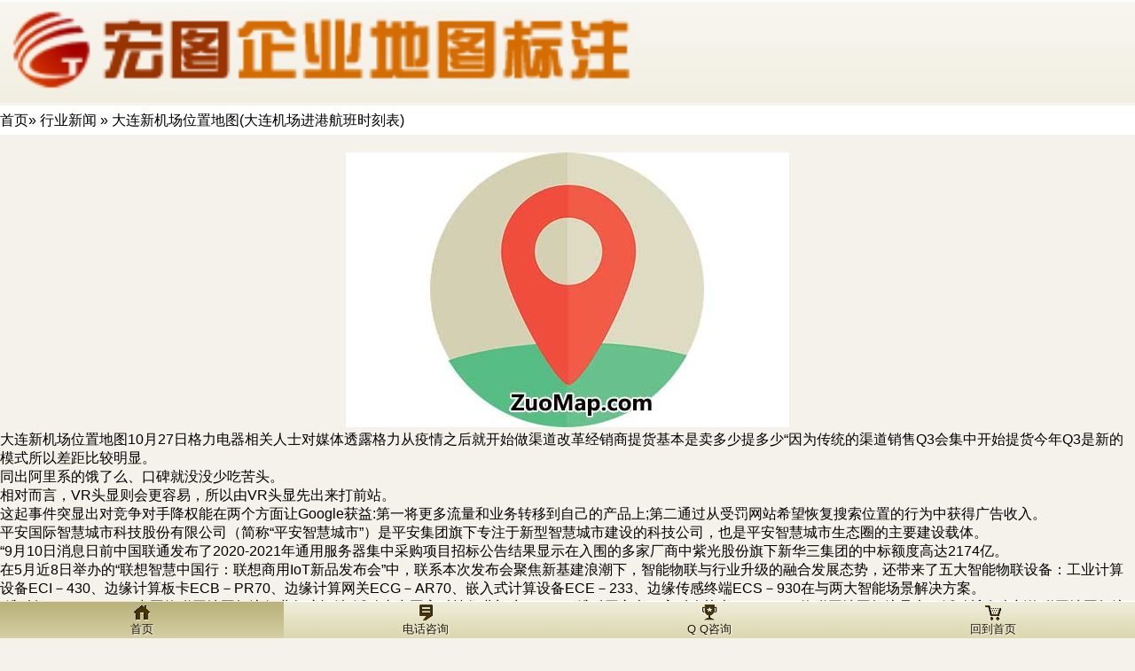

--- FILE ---
content_type: text/html; charset=UTF-8
request_url: http://m.zuomap.com/dlxjcwzdtdljcjghbskb.html
body_size: 3996
content:
<!DOCTYPE html PUBLIC "-//W3C//DTD XHTML Basic 1.1//EN" "http://www.w3.org/TR/xhtml-basic/xhtml-basic11.dtd">
<html xmlns="http://www.w3.org/1999/xhtml">
 <head>
	<title>
		大连新机场位置地图(大连机场进港航班时刻表)-地图标注|微信高德百度地图标注|地图标记-做地图手机站(m.ZuoMap.com)	</title>
        <meta content="text/html; charset=utf-8" http-equiv="Content-Type"> 
    <meta content="initial-scale=1.0,user-scalable=no,maximum-scale=1,width=device-width" name="viewport">
    <meta content="initial-scale=1.0,user-scalable=no,maximum-scale=1" media="(device-height: 568px)" name="viewport">
    <meta content="yes" name="apple-mobile-web-app-capable">
    <meta content="black" name="apple-mobile-web-app-status-bar-style">
    <meta content="telephone=no" name="format-detection">
    <link href="/m/themes/mobile/css/style.css" rel="stylesheet" type="text/css">
    <script type="text/javascript" src="/m/themes/mobile/js/jquery-1.8.2.min.js"></script>
    <script type="text/javascript" src="/m/themes/mobile/js/jquery.flexslider.js"></script>
    <script type="text/javascript" src="/m/themes/mobile/js/group.js"></script>
    <script type="text/javascript" src="/m/themes/mobile/js/rotate3di.js"></script>
	<script type="text/javascript" src="/m/images/tab1.js"></script>
    <script type="text/javascript">
         $(window).load(function(){
           $('.flexslider').flexslider({
            animation: "slide",
            slideshowSpeed: 5000,
            start: function(slider){
            $('body').removeClass('loading');
            }
          });
        });
    </script>
  </head>
<body>
<!--header-->
	<header class="region clearfix">
		<div class="logo">
			<a href="/"><img src="/m/themes/mobile/images/logo.png" /></a>
		</div>
	</header>
			<div style="line-height:33px;margin:3px 0 20px 0;background-color:#fff">
                <div><ul><a href="http://m.zuomap.com">首页</a>&raquo; <a href="http://m.zuomap.com/industry-news">行业新闻</a> &raquo; 大连新机场位置地图(大连机场进港航班时刻表)</ul></div>
            </div> 
			<div></div>
	<div id="contentwrap">
	
		


		<div class="post">
			
			<div style="text-align: center"><img alt="大连新机场位置地图(大连机场进港航班时刻表)" src="/wp-content/uploads/2023/01/DCIM202301947573009682.jpg" style="width: 500px;height: 310px" /></div>
<p><a href="http://www.zuomap.com">大连新机场位置地图</a>10月27日格力电器相关人士对媒体透露格力从疫情之后就开始做渠道改革经销商提货基本是卖多少提多少“因为传统的渠道销售Q3会集中开始提货今年Q3是新的模式所以差距比较明显。</p>
<p>同出阿里系的饿了么、口碑就没没少吃苦头。</p>
<p>相对而言，VR头显则会更容易，所以由VR头显先出来打前站。</p>
<p>这起事件突显出对竞争对手降权能在两个方面让Google获益:第一将更多流量和业务转移到自己的产品上;第二通过从受罚网站希望恢复搜索位置的行为中获得广告收入。</p>
<p>平安国际智慧城市科技股份有限公司（简称“平安智慧城市”）是平安集团旗下专注于新型智慧城市建设的科技公司，也是平安智慧城市生态圈的主要建设载体。</p>
<p>&#8220;9月10日消息日前中国联通发布了2020-2021年通用服务器集中采购项目招标公告结果显示在入围的多家厂商中紫光股份旗下新华三集团的中标额度高达2174亿。</p>
<p>在5月近8日举办的“联想智慧中国行：联想商用IoT新品发布会”中，联系本次发布会聚焦新基建浪潮下，智能物联与行业升级的融合发展态势，还带来了五大智能物联设备：工业计算设备ECI－430、边缘计算板卡ECB－PR70、边缘计算网关ECG－AR70、嵌入式计算设备ECE－233、边缘传感终端ECS－930在与两大智能场景解决方案。</p>
<p>“维科杯·OFweek2019中国物联网地图标注行业年度评选”活动由中国高科技行业门户OFweek维科网主办，高科会协办，OFweek物联网地图标注承办，活动旨在表彰物联网地图标注领域具有突出贡献的优秀产品、技术及企业，鼓励更多企业投入技术创新；同时为行业输送更多创新产品、前沿技术，一同畅享物联网地图标注的未来。</p>
<p>在前一交易日，苹果股价收于20878美元。</p>
<p>或许恰恰相反，流失了一定的司机群体和用户群体，使得同行抢得了市场先机。</p>
<p>2018年9月，小米新设集团参谋部和集团组织部；2018年12月，小米对手机部和平台部作出组织调整；2019年2月，小米在手机部成立参谋部，显示触控部和核心器件部并入硬件研发部，2019年2月，任命崔宝秋为集团副总裁、集团技术委员会主席，并在核心管理岗位任命了14名总经理、副总经理，再就是此次战略委员会成立。</p>
<p>“很难想象，才两个月就有部分共享按摩椅磨损得不成样子了。</p>
<p>谁都没有想到，双11趁电商大势，迅速成长为第一大购物狂欢节，其交易额从2009年的5200万元暴增到2017年的1682亿元，9年增长3364倍，创造出新的商业奇迹，即便一直被模仿，也从未被超越。</p>
<p>但如果用到小程序上，那可就得大打折扣了。</p>
<p>今年以来京东在海外动作不少，去年底，京东领投了位于泰国的时尚电商Pomelo；1月初，京东战略投资越南电商Tiki，成为后者最大股东之一；此前京东更是与泰国CentralGroup成立了合资公司，联手打造面向东南亚市场的电商平台……在腾讯阿里等国内巨头纷纷布局海外——尤其东南亚——的今天，京东也多少表现出了一些出海的焦虑。</p>
<p>但是，随着网民总数的饱和，这意味着增量结束，所有的产品都开始争抢用户有限的时间，“时间”代替“属性”成为产品类型划定（也即竞争范围）最恰当的标准。</p>
<p>这种情况自然与国内特殊环境有关，但也正因为此，我国的电信基础设施建设才会发展的如此之快。</p>
<p>这其中，掌握复杂技术整合与管理经验的企业最有可能在物联网地图标注大潮中取得成功，他表示。</p>
<p>该创新产品追寻了低成本、大容量的设计理念，通过技术授权程序和联合开发协议，汽车制造厂商都能够顺利利用这款燃料电池单元。</p>
<p>12伏铅酸起动电池则用于为车辆起动机、内外饰照明系统、娱乐信息系统（例如收音机和DVD播放器）供电。</p>
					</div>

						</div>

<!--footer-->
<div class="divcon"></div>
<footer class="footer">
    <nav class="mainav">
      <ul>
        <li class="home">
          <a href="/" class="curry">
            <img src="/m/themes/mobile/images/homeicon.gif" />
            <span>首页</span>
          </a>
        </li>
        <li class="prefer">
          <a href="tel://01056218858" >
            <img src="/m/themes/mobile/images/prefericon.gif" />
            <span>电话咨询</span>
          </a>
        </li>
        <li class="morelist">
          <a href="http://wpa.qq.com/msgrd?v=3&uin=1136048332&site=qq&menu=yes" >
            <img src="/m/themes/mobile/images/moreicon.gif" />
            <span>Q Q咨询</span>
          </a>
        </li>
        <li class="about">
          <a href="http://m.zuomap.com" >
          <img src="/m/themes/mobile/images/abouticon.gif" />
          <span>回到首页</span>
          </a>
        </li>
      </ul>
        <br class="clear" />
    </nav>
</footer>
</body>
</html>

--- FILE ---
content_type: text/css
request_url: http://m.zuomap.com/m/themes/mobile/css/style.css
body_size: 39492
content:
/******************************************************************

Theme Name: 龙图地图标注移动版
Theme URI: http://m.zuomap.com
Description: 龙图地图标注手机网站
Author: TFWK
Author URI: http://www.zuomap.com
Version: 3.3
**/
@charset "utf-8";
/*全局参数*/
body {background-color:#F4F2EB;font-family: 'Open Sans', arial, tahoma, verdana,sans-serif;-webkit-text-size-adjust: none;}
body,div,ul,li,ol,dl,dt,dd,h1,h2,h3,h4,h5,h6,h7,form,img,p,pre,textarea,blockquote,fieldset {margin:0;padding:0}
html,body{width: 100%;height: 100%;}
ul,ol,li{list-style-type:none}
table{ border-collapse:collapse}
img {border:none;-ms-interpolation-mode:bicubic;-webkit-backface-visibility: hidden;}
em {font-style:normal}
h1,h2,h3,h4,h5,h6,h7 {font-size:100%}
a,a:visited {text-decoration:none;color:#000}
a:hover,a:active {color:#EF620C}
.clear{clear:both;display:block;height:0;overflow:hidden;font-size:0;}
.clearfix:after {clear:both;content:".";display:block;height:0;overflow:hidden;visibility:hidden}
.clearfix {display:inline-block;}
.clearfix {display:block;}
.fl{float: left;}
.fr{float: right;}
.mt2{margin-top: 4%;}
.mr2{margin-right: 2%}
.ml2{margin-left: 2%}
.region{background-image:-webkit-linear-gradient(bottom,#F2EFE2 3%,#F8F6F0 97%,#fff 100%);width: auto;padding: 8px 0;}
.logo{width: 60%;float: left;}
.logo img{padding: 2pt 4pt;width: 93%;}
#search {width: 35%;float: right;position: relative;overflow: hidden;}
#search .search{border-radius:4px;background-image:-webkit-linear-gradient(bottom,#BEBCB1 3%,#CECDC4 97%,#C1C0B9 100%);width: 100%;padding: 12px 0;margin: 2% 0 0 0;}
#search .text {padding: 4px 0px;color: #fff;float: left;position: absolute;left: 0;width:75%;border: none;padding-left: 8px;background: none;bottom: -1px;}
#search .submit{background:url(../images/search.gif) no-repeat;position: absolute;right: 2%;border: none;text-indent: -999px;width: 22px;height:22px;bottom: 0;}
.slider{width: auto;overflow: hidden;}
.flexslider .slides > li {display: none; -webkit-backface-visibility: hidden;} /* Hide the slides before the JS is loaded. Avoids image jumping */
.flexslider2 .slides li{position: relative;}
.flexslider2 .slides li strong{position: absolute;background: #000;bottom: 0;left: 0;z-index: 100;display: block;width: 100%;font-size: 10pt;height:22px;line-height: 22px;text-indent: 1em;border-radius:8px;}
.flexslider .slides img ,.flexslider2 .slides img,.flexslider3 .slides img{width: 100%; display: block;}
.flex-pauseplay span {text-transform: capitalize;}
/* Clearfix for the .slides element */
.slides:after {content: "."; display: block; clear: both; visibility: hidden; line-height: 0; height: 0;} 
.no-js .slides > li:first-child {display: block;}
/* FlexSlider Default Theme
*********************************/
.flexslider,.flexslider2 {position: relative; zoom: 1;width: 100%;}
.flexslider3 {position: relative; zoom: 1;width: 60%;margin: 2% auto;}
.flexslider3 .flex-viewport{overflow:visible!important; }
.flexslider3 .slides li{margin-right: 8px}
.flex-viewport {max-height: 2000px; -webkit-transition: all 1s ease; -moz-transition: all 1s ease; transition: all 1s ease;}
.loading .flex-viewport {max-height: 300px;}
.flexslider .slides,.flexslider2 .slides,.flexslider3 .slides{zoom: 1;}
.carousel li {margin-right: 5px}
/* Direction Nav */
.flex-direction-nav {*height: 0;display: none;}
.flex-direction-nav a {width: 22px; height:24px; margin: -20px 0 0; display: block; background: url(../images/bg_direction_nav.png) no-repeat 0 0; position: absolute; top: 50%; z-index: 10; cursor: pointer; text-indent: -9999px; opacity: 0; -webkit-transition: all .3s ease;}
.flex-direction-nav .flex-next {background-position: 100% 0; right: -22px; }
.flex-direction-nav .flex-prev {right: 0px;}
.flexslider:hover .flex-next {opacity: 0.8; right:-1px;}
.flexslider:hover .flex-prev {opacity: 0.8; right:22px;}
.flexslider:hover .flex-next:hover, .flexslider:hover .flex-prev:hover {opacity: 1;}
.flex-direction-nav .flex-disabled {opacity: .3!important; filter:alpha(opacity=30); cursor: default;}
/* Control Nav */
.flexslider .flex-control-nav{width: 60px; position: absolute; bottom:1px; text-align: center;left: 50%;margin-left: -30px;}
.flexslider2 .flex-control-nav {width:60px;position: absolute;bottom: 4px;right:0;text-align: center;}
.flexslider3 .flex-control-nav {width: 60px; position: absolute; bottom:1px; text-align: center;left: 50%;margin-left: -30px;}
.flex-control-nav li, {margin: 0 1px; display: inline-block; zoom: 1; *display: inline;}
.flex-control-paging li a {display:block;width:12px;height:0;padding-top:12px;background:url(../images/pagination.png) 0 0;float:left;overflow:hidden;cursor:pointer; }
.flex-control-paging li a:hover {background-position:0 -12px; }
.flex-control-paging li a.flex-active { background-position:0 -12px;cursor:pointer; }

.flex-control-thumbs {margin: 5px 0 0; position: static; overflow: hidden;}
.flex-control-thumbs li {width: 25%; float: left; margin: 0;}
.flex-control-thumbs img {width: 100%; display: block; opacity: .7; cursor: pointer;}
.flex-control-thumbs img:hover {opacity: 1;}
.flex-control-thumbs .flex-active {opacity: 1; cursor: default;}

#scrolldiv{width:auto;overflow:hidden;height: 32px;line-height: 32px;position: relative;background-image:-webkit-linear-gradient(bottom,#DEDAC6 3%,#FAF9F5 97%,#fff 100%);border-bottom: 1px #fff solid;}
#scrolldiv ul{padding: 0px 2%;width: 85%;}
#scrolldiv li{background: url(../images/newicon.gif) no-repeat;}
#scrolldiv li a{padding-left:30px;font-size: 12pt;color: #000;}
.newsmore{display: block;width: 57px;height:29px;position: absolute;right:10px;text-indent: -9999pt;top: 0;background: url(../images/newmore.gif) no-repeat 0 2pt;}
.newsmore a{display: block;}
.icon{width: auto;margin-top: 2%;}
.icon li{width: 22%;padding: 3% 1.5% 0 1.5%;float: left;}
.icon li a{display: block;}
.icon li img{width: 100%;box-shadow: 1px 1px 3px #000;border-radius:8px;}
.icon li p{text-align: center;font-size: 11pt;}
.conlink{width: 97%;margin: 4% auto;}
.daylink{width: 48.5%;background-image:-webkit-linear-gradient(top,#ECE1D0 10%,#CFB07F 90%,#fff 100%);border-radius:8px;border:1px #C7AF87 solid;}
.daylink a{display: block;}
.daylink img{width: 100%;border-radius:8px;}
.daylink p{padding: 1% 0;font-size: 11pt;text-align: center;}
.navlink{width: 97%;margin: 0 auto;}
.navlink li{width: 100%;position: relative;margin-bottom: 2%;}
.navlink li a{text-align: center;font-size: 11pt;display: block;border-radius:4px;background-image:-webkit-linear-gradient(top,#eee 3%,#fff 97%,#fff 100%);border:1px #D5D3CB solid;border-bottom: 1px #B2B0A9 solid;padding: 4px 0;}
.navlink li a:hover,.navlink li a:active{background-image:-webkit-linear-gradient(top,#eee 3%,#fff 97%,#fff 100%);border:1px #E5E0BE solid;border-bottom: 1px #B7AE6C solid;color: #000;}
.navlink li a span.moreicon{display: block;position: absolute;right:6px;top: 6px;width: 12pt;height: 12pt;border-radius:50%;background-image:-webkit-linear-gradient(bottom,#ABABAB 3%,#717171 97%,#fff 100%);color: #fff;font-size: 9pt;line-height: 12pt;text-align: center;}
.navlink li a:hover span.moreicon,.navlink li a:active span.moreicon{background-image:-webkit-linear-gradient(bottom,#9C833F 3%,#5D4913 97%,#000 100%);color: #fff;}
.weibo{width: 40%;background-image:-webkit-linear-gradient(bottom,#F9B067 3%,#D66C02 97%,#FFD3A5 100%);border-radius:20px;border: 1px #D56C01 solid;border-bottom: 1px #C18A53 solid;padding:5pt;position: relative;text-align: center;float: left;margin: 2% 0 0 2.5%;}
.weibo a{color: #fff;text-align: center;font-size: 12pt;display: block;}
.weibo span{position: absolute;display: block;}
.weibo span.wbicon{left: 4pt;top: 2pt;background:url(../images/wbicon.gif) no-repeat;width: 26pt;height: 20pt;}
.weibo span.addicon{right: 5pt;top: 4pt;background:url(../images/addicon.gif) no-repeat;width: 13pt;height: 20pt;}
.xici {background-image:-webkit-linear-gradient(bottom,#3170A5 3%,#4297DD 97%,#FFD3A5 100%);border: 1px #316FA3 solid;border-bottom: 1px #3475AC solid;}
.xici span.wbicon{left: 4pt;top: 4pt;background:url(../images/xici.gif) no-repeat;width: 120pt;height: 20pt;}
.xici span.addicon{right: 5pt;top: 4pt;background:url(../images/addicon.gif) no-repeat;width: 13pt;height: 20pt;}

.divcon{width: auto;height:60px;}
.footer{position: fixed;bottom: 0;left: 0;width: 100%;padding-top: 1%;z-index: 999;}
.call{float: left;margin-left: 2%;width: 110px;height: 30px;position: relative;}
.call a{display: block;}
.call a img{position: absolute;left: 0;top: 0;width: 110px;height: 30px;z-index: 1}
.call a p{display: block;padding-left: 40px;font-size: 11pt;line-height: 30px;color: #fff;text-shadow: 1px 1px 2px #000;position: absolute;left: 0;top: 0;z-index: 10;}
.ask{float: right;margin-right: 2%;width: 119px;height: 30px;position: relative;}
.ask a{display: block;}
.ask a img{position: absolute;right: 0;top: 0;width: 119px;height: 30px;z-index: 1}
.ask a p{display: block;padding-right: 40px;font-size: 11pt;line-height: 30px;color: #fff;text-shadow: 1px 1px 2px #000;position: absolute;right: 0;top: 0;z-index: 10;}
.mainav{width: 100%;height: 42px;margin-top:6px;position: relative;}
.mainav li{width: 25%;height: 42px;position: relative;z-index: 1;float: left;}
.mainav li a,.mainav li a:visited{background:url(../images/navline.gif) repeat-x top;display: block;color: #1E1705;text-shadow:1px 1px 2px #fff;height: 42px;}
.mainav li a:hover,.mainav li a:active,.mainav li a.curry{background:url(../images/navline2.gif) repeat-x top;display: block;}
.mainav li a img{display: block;width: 18px;height:18px;margin: 0 auto;padding-top: 4px;}
.mainav li a span{display: block;text-align: center;font-size: 10pt;padding: 1px 0;}
.navcenter{width: 30%;height: 42px;background: url(../images/navcenter.png) no-repeat center top;position: absolute;left: 50%;margin-left: -15%;z-index:0;bottom: 0;}
.link{display: none;position: absolute;bottom: 80px;left: 50%;width: 210px;height: 210px;margin-left: -110px;}
.disblock{display: block;}
#qulink{position: absolute;left: 50%;margin-left: -20px;bottom: 16px;}
#qulink a,#qulink a:visited{display: block;width: 38px;height: 38px;background: #E0E0C9;-moz-border-radius: 19px;-webkit-border-radius: 19px; border-radius: 19px;box-shadow: 2px 2px 4px #000;cursor: pointer;}
#qulink a:active{background: #BC4C28;}
#qulink img{margin: 6px 0 0 8px;width:27px;height: 29px;}
.circle{width: 210px;height: 210px;background:rgba(229, 225, 192, 0.95);-moz-border-radius: 105px;-webkit-border-radius: 105px; border-radius: 105px;border:2px #B5AB74 solid;position: relative;z-index: 1}
.circle img{position: absolute;left: 1px;top: 1px;z-index: 2}
.iconcenter{width: 76px;height: 76px;background:rgba(182, 171, 116, 0.8);-moz-border-radius: 38px;-webkit-border-radius: 38px; border-radius: 38px;position: absolute;left: 50%;margin-left: -38px;top:50%;margin-top: -38px;border:1px #D0CAA0 solid;z-index: 10}
.iconcenter img{width: 46px;height: 50px;margin:14px 0 0 14px;}
.quicon {position: relative;width: 210px;height: 210px;z-index: 9}
.quicon li {width: 54px;height: 54px;position: absolute;}
.quicon li a{display: block;color: #37240B;}
.quicon li a img{width: 36px;height: 36px;display: block;margin: 0 auto;position: relative;}
.quicon li a p{display: block;text-align: center;font-size:9pt;text-shadow:1px 1px 2px #fff;}
.quicon li.a01{top: 2px;left: 100px;}
.quicon li.a02{top: 42px;left: 147px;}
.quicon li.a03{top: 105px;left: 145px;}
.quicon li.a04{top: 145px;left: 106px;}
.quicon li.a05{top: 143px;left: 49px;}
.quicon li.a06{top: 104px;left: 7px;}
.quicon li.a07{top: 50px;left: 7px;}
.quicon li.a08{top: 5px;left: 45px;}
/***********************************news**************************************/
.title{background: #818279;border-top: 1px #696C63 solid;position: relative;height: 40px;}
.titname{font-size: 18pt;color: #fff;text-shadow:1px 1px 2px #000;display: block;text-align: center;line-height: 40px;}
.titback{background: #A1A29B;width: 20%;height: 40px;display: block;position: absolute;left: 0;top: 0;}
.titback img{width: 24px;height: 24px;margin: 0 auto;display: block;padding-top: 6px;}
.newlist{width: 90%;background: #FEFFF3;border-radius: 8px;padding: 2px;margin: 4% auto;border:1px #D7DAC3 solid;}
.newsconlist{width: 96%;margin: 0 auto;}
.newsconlist li{height:35px;width: 100%;border-top: 1px #EAEBDD solid;padding: 20px 0 0;}
.newsconlist li a,.newsconlist li a:visited{display: block;color: #000;}
.newsconlist li a:hover,.newsconlist li a:active{color: #837144;}
.newsconlist li a img{width: 50px;height: 50px;border:1px #DDD8B3 solid;float: right;border-radius: 4px;}
.newsconlist li a p{width: 80%;height: 50px;line-height: 50px;font-size: 13pt;overflow:hidden;text-overflow:ellipsis;white-space:nowrap;}
.contit{background: url(../images/titbg.gif);width: 100%;border-bottom: 1px #ddd solid;border-top:1px #fff solid;padding: 6px 0;height: 22px;}
.contit a,.contit a:visited{color: #000;height: 22px;line-height: 22px;}
.contit span.backicon{width:20px;height: 20px;border-radius: 20px;border:1px #ccc solid;text-align: center;display: block;line-height: 20px;float: left;margin:0 6px;background: #fff;}
.conbg{background: #F8F7F5;}
.main{width: 96%;margin: 0 auto;}
.maintit{font-size: 14pt;padding: 4px;color: #000;display: block;text-align: center;}
.main strong{display: block;font-size: 10pt;color: #A1A1A0;font-weight: normal;padding-left: 4px;}
.contxt{padding: 4px 8px;line-height: 1.2em;font-size: 12pt;color: #464646;}
.contxt p{padding: 0;}
.meirong p{text-indent: 0;}
.contxt img{max-width: 100%;}
/***********************************product**************************************/
.prolist{width: 100%;}
.prolist li{width: 100%;height: 75px;background: url(../images/prolistbg.gif) repeat-x top;border-bottom: 1px #383838 solid;border-top: 1px #5B5B5B solid;}
.prolist li a img{margin: 8px 12px 0 8px;width: 60px;height: 60px;border-radius: 8px;float: left;}
.prolist li a span{width: 60%;height: 73px;display: block;float: left;overflow: hidden;}
.prolist li a span h2 {font-size: 11pt;padding: 8px 0;color: #fff;}
.prolist li a span p{font-size: 9pt;line-height: 1.5em;color: #B2B09B}
.prolist li a:hover span h2 {color: #eee;}
.prolist li a:hover span p{color: #eee}
.prolist li a strong{width: 25px;height: 25px;border-radius: 25px;background: #D8D3AB;text-align: center;line-height: 25px;color: #000;display: block;float: right;margin: 20px 10px 0 0;}
.procon{width: 100%;}
.protopbox{width: 100%;height: 110px;background: url(../images/prolistbg.gif) repeat-x top;border-bottom: 1px #000 solid;border-top: 1px #5B5B5B solid;}
.protopbox img{margin: 8px 12px 0 8px;width: 60px;height: 60px;border-radius: 8px;float: left;}
.protopbox span{width: 72%;height: 110px;display: block;float: left;overflow: hidden;}
.protopbox span h2 {font-size: 11pt;padding: 8px 0;color: #fff;}
.protopbox span p{font-size: 9pt;line-height: 1.5em;color: #B2B09B;height: 3em;overflow: hidden;}
.protopbox span a{width: 100px;height: 23px;display: block;float: left;margin:4px 4px 0 0;}
.protopbox span img{width: 100px;height: 23px;margin: 0;}
.prophoto{background: url(../images/productbg.gif);overflow: hidden;}
.map-container{width: 100%;height: 220px;}
.protit{font-size: 13pt;background: #CA5556;border-radius: 8px;display: block;height: 30px;line-height: 30px;text-align: center;color: #fff;margin: 4px 0px 4px -24px;width: 160px;}
/***********************************diary**************************************/
.diarycon{padding: 4px 0;}
.diarycon img{width: 100%;display: block;margin: 4px auto;border:1px #E9E6D0 solid;}
.diaryname{display: block;width: 70px;height: 20px;line-height: 20px;border-radius: 8px;text-align: center;background: #CA5755;font-size: 10pt;float: left;color: #F5F2D2}
.diarytime{display: block;width:80px;height: 20px;line-height: 20px;font-size: 9pt;color: #E9E7D0;float: left;margin-left:10px;}
.diarytit{font-size: 13pt;color: #fff;display: block;padding: 4px 0;}
.diarylabel{padding: 4px 14px;font-size: 12pt;background-image:-webkit-linear-gradient(bottom,#eee 3%,#fff 97%,#ddd 100%);border-radius: 12px;margin: 4px 4px 0 0;display: block;color: #000;float: left;}
.green{color: #289C19}
.red{color: #CA5556}
.diarytxt{color: #D9D9D9;line-height: 1.5em;font-size: 12pt;padding: 6px 4px;}
.diarymore{background: url(../images/moreline.gif) repeat-x center;display: block;margin-top: 6px;text-align: right;}
.diarymore b{background:#31353C;padding: 0 10px;}
.diarylist li {padding: 8px 0;border-bottom: 1px #505359 solid;height: 80px;}
.diarylist li img{float: right;width: 131px;height: 74px;border:1px #AF9A5D solid;}
.diarylist li a{font-size: 13pt;color: #fff;}
.diaryfl{float: left;width: 55%;}
.diaryfl p{display: block;line-height: 1.5em;padding: 8px 0;}
.diaryphoto{padding: 10px;}
.diaryphoto img{width: 100%;}
.diarycontit{display: block;font-size: 14pt;padding: 8px 0;text-align: center;background: #E4CE6A;width:100%;border-radius: 8px;float: left;margin-top: 4px;color: #000;margin-bottom: -10pt;}
.diarypbox{overflow: visible;}
.diaryback{background: #C4C4C3;padding: 20px 0 10px 10px;}
hr{margin:15px 0;height:1px;border:none;border-top:1px solid #ccc;float:none;display:block;width: 100%;clear: both;}
.prefertit{padding: 8px 0;background-image:-webkit-linear-gradient(bottom,#eee 3%,#fff 97%,#fff 100%);}
.prefertit ul.tabs{margin: 0 auto;}
.prefertit ul.tabs li{float: left;margin:0 0 0 6%;}
.prefertit ul.tabs li a{width: 38px;height: 100px;display: block;background: url(../images/protit.gif) no-repeat -126px 0;font-size: 10pt;padding: 4px 12px;line-height:1.2em;}
.prefertit ul.tabs li.a01 a.current,.prefertit ul.tabs li.a01 a:hover{background-position: 0 0;}
.prefertit ul.tabs li.a02 a.current,.prefertit ul.tabs li.a02 a:hover{background-position: -62px 0;}
.pretit{font-size: 18pt;display: block;text-align: center;color: #fff;}
.pretit img{width:24px;height: 24px;margin-right:10px;}
.preferlist{width: 90%;margin-left: 8%;border-left: 2px #CCC59A solid;padding: 4% 0 0 0;}
.pretime{margin-left: -14px;display: block;height: 29px;}
.pretime b{width: 29px;height: 29px;display: block;float: left;}
.pretime img{width: 29px;height: 29px;}
.pretime strong{height: 26px;width: 100px;text-align: center;display: block;float: left;line-height: 26px;font-weight: normal;background: #F7FBF4;border-radius: 8px;color: #000;margin-left: 6px;}
.prefercon{width: 90%;margin: 1% 0 0 6%;border-bottom: 1px #ccc dotted;padding-bottom: 6px;}
.prefercon img{width: 100%;}
.prefercon h2{font-size: 12pt;color: #000;padding: 4px 0;border-bottom: 1px #ccc solid;}
.prefercon p{padding: 4px 0;line-height: 1.5em;font-size: 10pt;color: #777;}
.abtoutop{width: 100%;position: relative;}
.abtoutop a{display: block;}
.abtoutop img{width: 100%;}
.abtoutop span{display: block;position: absolute;bottom:10px;width: 90%;background:rgba(0, 0, 0, 0.8);height: 40px;left: 50%;margin-left: -45%;}
.aboutit{float: left;font-size: 16pt;height: 40px;line-height: 40px;text-indent: 1em;color: #fff;}
.aboutwb{float: right;display: block;height: 20px;line-height: 20px;font-size:10pt;background: #FF8000;border-radius: 4px;margin:10px;padding: 0 10px;}
.aboutwb a{color: #fff;}
.aboutleft{width:49%;float: left;}
.aboutright{width: 49%;float: right;}
.txtcenter{text-align: center;text-indent: 0;display: block;width: 100%;}
.aboutlink{width: 100%;}
.aboutlink li{background: #F6FAF2;margin-bottom:4%;}
.aboutlink li a img{width: 100%;display: block;}

.doctnav{width: 100%;margin-bottom: 2%;}
.doctnav a,.doctnav a:visited{float: left;width: 31%;margin-right: 2%;padding: 8px 0;text-align: center;display: block;background: #D8D3AB;border-radius: 8px;position: relative;color: #000;}
.doctnav a:hover,.doctnav a.curry{background: #F99B06;color: #fff;}
.doctnav a:hover b,.doctnav a.curry b{position: absolute;bottom: -11px;left: 50%;border-bottom: transparent 4px solid;border-left: transparent 8px solid;line-height: 0;width: 0px;height: 0px;border-top: #F99B06 8px solid;border-right: transparent 8px solid;margin-left: -5px;}
.doctlist{width: 100%;}
.doctlist li{margin-bottom: 4%;width: 100%;color: #fff;}
.doctlist li a{display: block;color: #fff;}
.doctlist li img{width: 100%;border:2px #fff solid;position: relative;z-index: 1}
.doctlist li span{display: block;width: 80%;position: relative;z-index: 10;background:rgba(0, 0, 0, 0.7);padding: 8px;font-size: 10pt;line-height: 1.2em;margin: -20px auto 0 auto;}
.doctlist li span h2{font-size: 14pt;border-bottom: 1px #626363 solid;margin-bottom: 4px;padding-bottom: 3px}
.doctlist li b{position: absolute;right: 0;top: -36px;background: #ACBBA9;width: 60px;height: 20px;display: block;color: #000;padding:8px;}
.doctlist li b img{width: 20px!important;height: 20px!important;border: 0!important;float: right;}
.doctcon{width: 100%;border-top: 1px #ccc solid;}
.docopen li img{border: none;}
.docopen li span{width: 90%;}
.doctxt{width: 80%;margin: 0 auto;color: #333;font-size: 12pt;line-height: 1.5em;}
.doctxt img{width: 100%;}

/* 瀑布流 */
.envircon{width: 96%;margin: 0 auto;}
/* 瀑布流样式 */
.waterfall{overflow:hidden;zoom:1;width:100%;}
.wf_inner{margin:2% auto;}
.wf_col{position:relative;min-height:473px;_height:473px;}
/*.wf_item{box-sizing:border-box;width:150px;border:1px solid #5C5D60;box-shadow:2px 2px 4px #000;color:#D7D7D7;float:left;overflow:hidden;zoom:1;position:absolute;background: #595959;border-radius: 6px;}*/
.wf_item{box-sizing:border-box;width:150px;border:1px solid #5C5D60;box-shadow:2px 2px 4px #000;color:#D7D7D7;float:left;overflow:hidden;zoom:1;position:relative;background: #595959;border-radius: 6px;margin: 0 5px 5px 5px;}
.wf_item_inner{margin:4px;}
.wf_item .thumb{background:#E9E9E9;position:relative;display:block;overflow:hidden;font-size:0;}
.wf_item .thumb_img{width:100%;max-width:100%;-ms-interpolation-mode:bicubic;/*解决IE7缩放图片会失真*/}
.wf_item .envirtit{background: #E3E1D3;font-size: 12pt;text-align:center;padding: 6px 0;}
.wf_item .envirtit a{color:#000;}
.wf_item .desc{word-wrap:break-word;word-break:break-all;color:#D7D7D7;padding: 6px;line-height: 1.2em;font-size: 10pt;}
.wf_result{height:32px;line-height:32px;margin-top:15px;text-align:center;color:#666;}
.wf_loading{background:url(../images/loading.gif) center center no-repeat;}
#backTop{cursor:pointer;width:38px;height:38px;background:url(../images/backTop.gif) no-repeat 0 -39px;}
#backTop:hover{background-position:0 0;}
.evirmore{background: #444;border-top: 1px #7A7A7A solid;padding: 6px;font-size: 10pt;text-align: center;border-radius: 6px;}
.evirmore img{width: 16px!important;height: 16px!important;float: right;}
/* end 瀑布流样式 */
.environphoto img{width: 40%;display: block;margin: 0 auto;border:1px #8C7940 solid	;}
.environcon{width: 90%;margin:4% auto 2% auto;}
.environcon dl{padding: 6px 0;font-size: 12pt;width: 100%;display: block;margin-bottom:2%;border-bottom: 1px #ddd solid}
.environcon dl dd{float: left;width:40%;text-align: right;color: #000;font-weight: 700;}
.environcon dl dt{float: left;width: 60%;text-align: left;color: #333;}
.environcon dl dt.star1{background: url(../images/star.gif) no-repeat 0 -95px;height: 20px;}
.environcon dl dt.star2{background: url(../images/star.gif) no-repeat 0 -72px;height: 20px;}
.environcon dl dt.star3{background: url(../images/star.gif) no-repeat 0 -48px;height: 20px;}
.environcon dl dt.star4{background: url(../images/star.gif) no-repeat 0 -24px;height: 20px;}
.environcon dl dt.star5{background: url(../images/star.gif) no-repeat 0 -0px;height: 20px;}
/*瀑布流样式 */
.gallery { list-style: none; padding: 0; margin: 0 auto;position: relative;width: 320px;height: 680px;}
.gallery:after { clear: both; content: "."; display: block; height: 0; visibility: hidden; }
.gallery li { float: left; width:150px;background: #595959;border:1px #5B5D60 solid;border-radius: 4px;margin: 5px 4px }
.gallery li a { display: block; margin:4px;}
.gallery li img { display: block; width: 100%; height: auto;}
.gallery span{display: block;padding:4px;background: #444;border-top: 1px #7A7A7A solid;color: #F0E9CF;font-size: 10pt;border-radius: 4px;border-bottom: 1px #333 solid;}
.gallery span b{border-left: 1px #7A7A7A solid;width: 30px;float: right;}
.gallery span b img{width: 15px;height: 15px;display: block;margin: 0 auto;}
.gallery li.a01{position: absolute;left: 2px;top: 2px;}
.gallery li.a02{position: absolute;left: 160px;top: 2px;}
.gallery li.a03{position: absolute;left: 2px;top: 144px;}
.gallery li.a04{position: absolute;left: 160px;top: 258px;}
.gallery li.a05{position: absolute;left: 2px;top: 282px;}
.gallery li.a06{position: absolute;left: 160px;top: 424px;}
.gallery li.a07{position: absolute;left: 2px;top: 420px;}
.gallery li.a08{position: absolute;left: 160px;top: 563px;}
.gallery li.a09{position: absolute;left: 2px;top: 558px;}
/* Document overlay */
.ps-document-overlay {background: #000;}
/* UILayer */
.ps-uilayer {background: #000;cursor: pointer;}
/* Zoom/pan/rotate layer */
.ps-zoom-pan-rotate{background: #000;}
.ps-zoom-pan-rotate *  { display: block; }
/* Carousel */
.ps-carousel-item-loading {background: url(../images/loader.gif) no-repeat center center; }
.ps-carousel-item-error {background: url(../images/error.gif) no-repeat center center; }
/* Caption */
.ps-caption
{background: #000000;background: -moz-linear-gradient(top, #303130 0%, #000101 100%);background: -webkit-gradient(linear, left top, left bottom, color-stop(0%,#303130), color-stop(100%,#000101));border-bottom: 1px solid #42403f;color: #ffffff;font-size: 13px;font-family: "Lucida Grande", Helvetica, Arial,Verdana, sans-serif;text-align: center;}
.ps-caption *  { display: inline; }
.ps-caption-bottom{border-top: 1px solid #42403f;border-bottom: none;min-height: 44px;}
.ps-caption-content
{padding: 13px;display: block;}
/* Toolbar */
.ps-toolbar{background: #000000;background: -moz-linear-gradient(top, #303130 0%, #000101 100%);background: -webkit-gradient(linear, left top, left bottom, color-stop(0%,#303130), color-stop(100%,#000101));border-top: 1px solid #42403f;color: #ffffff;font-size: 13px;font-family: "Lucida Grande", Helvetica, Arial,Verdana, sans-serif;text-align: center;height: 44px;display: table;table-layout: fixed;}
.ps-toolbar * { display: block;}
.ps-toolbar-top {border-bottom: 1px solid #42403f;border-top: none;}
.ps-toolbar-close,.ps-toolbar-previous,.ps-toolbar-next,.ps-toolbar-play{cursor: pointer;display: table-cell;}
div.ps-toolbar div div.ps-toolbar-content
{width: 44px;height: 44px;margin: 0 auto 0;background-image: url(../images/icons.png);background-repeat: no-repeat;}
div.ps-toolbar-close div.ps-toolbar-content{background-position: 0 0;}
div.ps-toolbar-previous div.ps-toolbar-content
{background-position: -44px 0;}
div.ps-toolbar-previous-disabled div.ps-toolbar-content{background-position: -44px -44px;}
div.ps-toolbar-next div.ps-toolbar-content{background-position: -132px 0;}
div.ps-toolbar-next-disabled div.ps-toolbar-content{background-position: -132px -44px;}
div.ps-toolbar-play div.ps-toolbar-content{background-position: -88px 0;}

.contimg{width: 100%;padding-top: 2%;}
.contimg img{width: 49%;}
.contactxt{line-height: 1.5em;font-size: 11pt;margin-top:2%;}
.contactxt p{padding: 4px 0 0 0;border-bottom: 1px #494E54 solid;color: #A7A7A7}
.contactxt p b{font-size: 13pt;display: block;padding: 1px 0 0 0;color: #DADADA;}
.kmbox{padding: 10px;}
.kmbrandbox{padding: 10px;background:url(../images/aboutbg.gif);}

.tentit{display: block;font-size: 20pt;color: #fff;padding: 4px 0;text-align: center;}
.tentit img{width: 22px;margin-right: 4px;line-height: inherit;}
.tabs{margin-top: 2%;}
.tabs li{float: left;font-size: 13pt;text-align: center;margin: 1%;}
.tabs li a{color: #fff;background: #909799;display: block;padding: 4px 8px;border-radius: 4px;}
.tabs li a:hover,.tabs li a.current{background:#CA5656}

.hismain{border-top: 1px #ddd solid;padding: 6px 0;}
.hismain h2{display: block;font-size: 14pt;color: #000}
.hismain h2 b{font-size: 24pt;color: #333;padding-right: 6px;}
.hisleft{width: 85%;border-left: 2px #E0C973 solid;position: relative;float: right;}
.hisleft span{position: absolute;}
.hisleft span.tentime{font-size: 18pt;color:#E0C973;top:20px;left: -58px;text-align: right;}
.hisleft span.tendian{top: 29px;left: -8px;width: 28px;height: 20px;}
.hisleft span.tendian b{width: 10px;height: 10px;border-radius: 10px;background: #E0C973;display: block;border: 2px #31353C solid}
.hisleft span.tendian em{border-bottom: transparent 8px solid;border-left: transparent 0px solid;line-height: 0;width: 0px;height: 0px;border-top: transparent 8px solid;border-right: #FFFBED 8px solid;position: absolute;top: -2px;right:5px;}
.hisleft p{width: 83%;background: #FFFBED;padding: 10px;border-bottom:2px #E0C973 solid;border-right:2px #E0C973 solid;border-radius: 8px;color: #000;line-height: 1.2em;display: block;margin: 2% 0 2% 15px;}
.htmlbg{background:#2D343E}
#wp-admin-bar-wp-logo{display: none!important;}
.envirgallery{height: 800px;}
.searchlist{padding: 6px 10px;}
.searchlist li{width: 100%;border-top: 1px #EAEBDD solid;padding: 5px 0;line-height: 1.2em;}
.searchlist li a{color: #000;}
.searchlist li a:active,.searchlist li a:hover{color: #000;}
.searchlist li a:visited{color: #7F7F7F}

#accordion {width: 100%;}
#accordion h2 {width: 100%;margin-bottom: 1px;border-top: 1px #fff solid;border-bottom: 1px #D0D0D0 solid;background-image:-webkit-linear-gradient(bottom,#EDEDED 3%,#fff 97%,#ddd 100%);font-weight: 100;height: 20px;padding: 12px 0;color: #000;line-height: 25px}
#accordion h2.current {cursor:default;background-color:#22BCB7;color: #000;}
#accordion h2 span{margin: 0px 4px 0 10px;float: left;width: 25px;height: 25px;display: block;}
#accordion h2 span img{width: 25px;height: 25px;}
#accordion h2 p{float: left;}
.pane {display:none;}
.pane li{font-size: 15px;margin-bottom: 1px;}
.pane li a{color: #333;width: 100%;height:30px;line-height:30px;display: block;text-indent: 1.7em;border-bottom:1px #ddd dotted;background: #fff;}
.pane li a:hover{background: #E3DAB1;color: #000;}
.pane li.on a{background: #E3DAB1;color: #000;}
.pane li a strong{color: #EF3525;font-size: 14px;font-weight: 100;}

.morelist{width: 100%;}
.morelist li{width: 100%;margin-bottom: 1px;border-top: 1px #fff solid;border-bottom: 1px #D0D0D0 solid;background-image:-webkit-linear-gradient(bottom,#EDEDED 3%,#fff 97%,#ddd 100%);}
.morelist li a{display: block;color: #000;width: 100%;height: 20px;padding: 12px 0;}
.morelist li a span{margin: 0px 4px 0 10px;float: left;width: 25px;height: 25px;display: block;}
.morelist li a span img{width: 25px;height: 25px;}
.morelist li a p{font-size: 12pt;height: 20px;line-height: 25px;float: left;}
.morelist li a b{float: right;margin-right: 20px;color: #91989A;font-size: 16pt;font-weight: normal;}
.morelist li a em{width: 20px;height: 20px;line-height: 20px;border-radius: 14px;background: #c00;color: #fff;font-size: 9pt;display: block;text-align: center;float: left;margin-left: 8px;box-shadow: 2px 2px 4px #ccc;border:2px #fff solid;}
.morepad li{text-indent: 1em;}
.jiajubox h2{background: #CEAF52;font-size: 16pt;text-align: center;color: #fff;padding: 6px;position: relative;z-index: 99;width: 90%;margin: 0 auto;margin-top: -20px;}
.jiajutit{width: 100%;background-image:-webkit-linear-gradient(bottom,#DDD9C5 3%,#FAF9F5 97%,#fff 100%);border: 1px #AEAEAE solid;text-indent: 1em;height: 33px;line-height: 33px;font-size: 14pt;border-radius: 4px;}
#slides {width: 100%;background: #818279;position: relative;height: 175px;}
#slides .slides_container {width:100%;display:none;}
#slides .slides_container div {width:300px;height:175px;display:block;padding: 10px 20px;}
#slides .slides_container div ul {width:100%;height:175px;display:block;}
#slides .slides_container div ul li{float: left;margin:0 3%;}
#slides .slides_container div ul li span{display: block;color: #fff;margin-top:8px;text-align: center;}
#slides .slides_container div ul li img{padding: 1px;border:1px #C7AF87 solid;background: #F5EACE;width: 113px;}
#slides .pagination {list-style:none;margin:0;padding:0;display: none;}
#slides .prev{position: absolute;left: 2px;top: 82px;background: url(../images/jlicon.gif) no-repeat 0 0;width: 15px;height: 30px;display: block;text-indent: -9999px;z-index: 999;}
#slides .next{position: absolute;right: 2px; top: 82px;display: block;background: url(../images/jlicon.gif) no-repeat -15px 0;text-indent: -9999px;width: 15px;height: 30px;z-index: 999;}

.dichan{height:135px!important;overflow: hidden;}
.dichan .prev{top:52px!important;}
.dichan .next{top:52px!important;}
.dichan .slides_container div ul li{margin:0 3%!important;}

.smbox{padding: 6px 0;}
.smbox li{width: 29%;margin-right: 4%;float: left;}
.smbox li span{display: block;text-align: center;font-size: 10pt;}
.smbox li img{padding: 1px;border:1px #C7AF87 solid;width: 100%;background: #fff;}
.zeren{margin-top: 2%;background: #fff;padding-top: 10px;}
.zeren li{width: 48%;margin-right: 2%;float: left;}
.zeren li img{width: 95%;padding: 2px; background: #fff;border:1px #ccc solid;}
.zeren li p{display: block;margin: 2% 0;line-height: 1.5em;}
.zeren li span{display: block;text-align: right;background: #D56B00;padding-right: 20px;margin: 2% 0;}
.zeren li span a{color: #fff;}
.zerenlist{padding: 1% 0;}
.zerenlist li{border-bottom: 1px #ccc dotted;height: 30px;line-height: 30px;}
.zsclor{padding: 4px 0;width: 80%;}
.zsclor dd{display: block;width: 41%;height: 30px;line-height: 30px;float: left;font-size: 14pt;color: #B8A152;}
.zsclor dt{float: right;width: 59%;display: block;}
.clorzl{color: #B8A152!important;font-size: 13pt!important;}
.zhash .tabs li a{background-image:-webkit-linear-gradient(bottom,#DCD7C0 3%,#F2EEE3 97%,#fff 100%);color: #000;box-shadow: 1px 1px 3px #000;padding: 6px 5px;}
.zhash .tabs li a:hover,.zhash .tabs li a.current{background-image:-webkit-linear-gradient(bottom,#eee 3%,#fff 97%,#fff 100%);}
.noline{border: none!important;}
.changlink{padding:6px;background: #818279;border-radius: 8px;}
.linkbox{border:1px #C0B9A6 solid;width:80px;height: 21px;line-height: 21px;color: #000;text-align: center;}
.linkbtn{width: 100px;background: #333;color: #F4D98A;}
.searchbox{background: #fff;padding: 20px;line-height: 2em;}
.searchbox h3{color: #000;border-bottom: 1px #ccc solid;font-size: 14pt;}
.searchbox h4{color: #B8A152;font-size: 13pt;}
.searchbox .contxt p{line-height: 30px;}

#serslides {width: 100%;position: relative;height: 305px;}
#serslides .slides_container {width:100%;display:none;}
#serslides .slides_container div {width:308px;height:305px;display:block;padding: 10px 16px;}
#serslides .slides_container div ul {width:100%;height:305px;display:block;}
#serslides .slides_container div ul li{float: left;margin:0 4%;}
#serslides .slides_container div ul li span{display: block;color: #fff;margin-top:8px;text-align: center;}
#serslides .slides_container div ul li img{padding: 1px;border:1px #C7AF87 solid;background: #F5EACE;width: 113px;}
#serslides .pagination {list-style:none;margin:0;padding:0;display: none;}
#serslides .prev{position: absolute;left: 2px;top: 150px;background: url(../images/sevicon.gif) no-repeat 0 0;width: 22px;height: 48px;display: block;text-indent: -9999px;z-index: 999;}
#serslides .next{position: absolute;right: 0px; top: 150px;display: block;background: url(../images/sevicon.gif) no-repeat -22px 0;text-indent: -9999px;width: 22px;height: 48px;z-index: 999;}
.joblist{padding: 10px 6px;border-bottom: 1px #ccc solid;}
.joblist li{float: left;width: 30%;margin-right: 3%;}
.joblist li img{width: 100%;background: #fff;padding: 2px;border:1px #ccc solid;}
.joblist li span{text-align: center;display: block;font-size: 9pt;}
.jobcon{padding: 8px 0;}
.jobcon li{height: 33px;line-height: 33px;border-bottom: 1px #ccc solid;}
.jobcon li strong{width: 20px;display: block;float: right;}

.page_navi{width: 100%; margin: 10px 25px;height: 20px;}
.page_navi li{text-align: center;float: left;margin-right: 50px;}

/*新闻页*/ 
.news_long{width:100%;height:auto;}
ul.newslist_time_long{margin:0px 3px 0px 3px;}
li.newslist_time_long{margin:0px;padding-left:19px;list-style-type: none;height:24px;background: transparent url(/m/themes/mobile/images/arrow.gif) 0px 0px no-repeat;}
li.newslist_time_long a{float:left;font:12px/24px Verdana, Arial, Helvetica, sans-serif;color:#3c3c3c;padding-right:10px;text-decoration:none;}
li.newslist_time_long a:link,a:visited,a:active{color:#000;text-decoration: none;font:12px/24px Verdana, Arial, Helvetica, sans-serif;}
li.newslist_time_long a:hover{color:#ff0000;font:12px/24px Verdana, Arial, Helvetica, sans-serif;}
li.newslist_time_long span {text-height:24px;color: #A00;font:11px/24px Verdana, Arial, Helvetica, sans-serif;padding-right:3px;float:right;}
 /*分页*/ 
.page_navi{width:100%;height:auto;line-height:26px;overflow:hidden;padding-top:1em;}  
.page_navi a{padding:1px 1px;margin:2px;text-decoration:none;color:#888;border:1px solid #ccf;}  
.page_navi a:hover,.page_navi a.current{border:1px solid #900;color:#900;font-weight:bolder;} 
/*招聘英才*/ 
.zhaopin_a{overflow:hidden;width:100%;height:auto;top:13px; z-index:1}
.zp_font{text-align:center;font:13px/18px "Microsoft YaHei"; color:#333;color:#252525;font-weight:bold;}
.recruit_job_title{width:95%;height:30px;background: url(/m/images/hongdian.gif) no-repeat 5px 50%;padding-left: 5%;cursor: pointer;}
.recruit_jobs{margin:0px;padding:0px;width:100%;height:auto;list-style-type:none;border-top:1px solid #c4c4c4;}
.recruit_job{margin:0px;height:0px;width:100%;height:auto;border-bottom:1px dashed #c4c4c4;}
.recruit_job_title_label{width:90%;height:30px;line-height:30px;font-size:12px;color:#252525;font-weight:bold;float:left}
.recruit_job_btn,.recruit_job_btn_open{width:15px;height:15px;margin-top:7px;float:left;line-height:30px;}
.recruit_job_btn{background:url(/m/images/icons.gif) -90px -6px no-repeat;}
.recruit_job_btn_open{background:url(/m/images/icons.gif) -90px -45px no-repeat;}
.recruit_job_content{width:100%;height:auto;line-height:25px;font-size:12px;color:#252525;display:none;}
/*合作伙伴*/ 
.tabs {width:100%;height:auto;}
.tabs_height{height:auto;width:100%}
.ke-zeroborder{width:14%;margin:1px 0 0 0;}
.selectTab,.unselectTab {border:1px solid #b91317;border-bottom-width: 0;width:19.1%;height:23px;line-height:23px;vertical-align: middle;
	text-align:center;background-color:#b91317;margin: 0;margin-right: 0px;font-weight:bold;font-size:10px;color:#FFF;cursor: pointer;
	float:left;}
.unselectTab {color:#000;background-color: #EBEBEB;}
.selectContent {border-top: 3px #b91317 solid;padding-top: 8px;clear: both;}
.unselectContent {display: none;}
.content_2_right div .tabs div .ke-zeroborder tbody tr td a img{padding:2px;border:#CCC dotted 1px}
/*百度地图样式*/
.iw_poi_title {color:#CC5522;font-size:14px;font-weight:bold;overflow:hidden;padding-right:13px;white-space:nowrap}
.iw_poi_content {font:12px arial,sans-serif;overflow:visible;padding-top:4px;white-space:-moz-pre-wrap;word-wrap:break-word}
